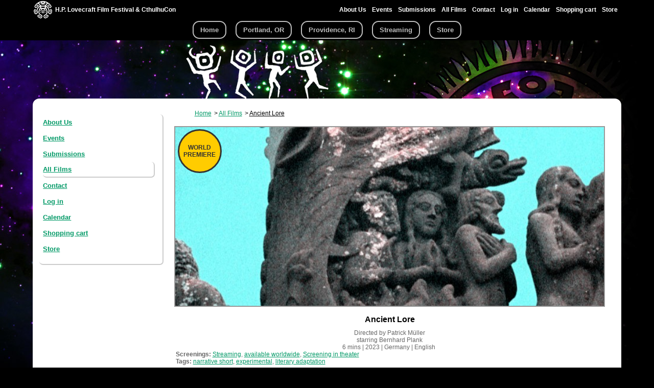

--- FILE ---
content_type: text/html; charset=utf-8
request_url: https://hplfilmfestival.com/films/ancient-lore
body_size: 6162
content:
<!DOCTYPE html>
  <!--[if IEMobile 7]><html class="no-js ie iem7" lang="en" dir="ltr"><![endif]-->
  <!--[if lte IE 6]><html class="no-js ie lt-ie9 lt-ie8 lt-ie7" lang="en" dir="ltr"><![endif]-->
  <!--[if (IE 7)&(!IEMobile)]><html class="no-js ie lt-ie9 lt-ie8" lang="en" dir="ltr"><![endif]-->
  <!--[if IE 8]><html class="no-js ie lt-ie9" lang="en" dir="ltr"><![endif]-->
  <!--[if (gte IE 9)|(gt IEMobile 7)]><html class="no-js ie" lang="en" dir="ltr" prefix="content: http://purl.org/rss/1.0/modules/content/ dc: http://purl.org/dc/terms/ foaf: http://xmlns.com/foaf/0.1/ rdfs: http://www.w3.org/2000/01/rdf-schema# sioc: http://rdfs.org/sioc/ns# sioct: http://rdfs.org/sioc/types# skos: http://www.w3.org/2004/02/skos/core# xsd: http://www.w3.org/2001/XMLSchema#"><![endif]-->
  <!--[if !IE]><!--><html class="no-js" lang="en" dir="ltr" prefix="content: http://purl.org/rss/1.0/modules/content/ dc: http://purl.org/dc/terms/ foaf: http://xmlns.com/foaf/0.1/ rdfs: http://www.w3.org/2000/01/rdf-schema# sioc: http://rdfs.org/sioc/ns# sioct: http://rdfs.org/sioc/types# skos: http://www.w3.org/2004/02/skos/core# xsd: http://www.w3.org/2001/XMLSchema#"><!--<![endif]-->
<head>
  <meta charset="utf-8" />
<link rel="shortcut icon" href="https://hplfilmfestival.com/sites/default/files/lurker3_favicon.ico" type="image/vnd.microsoft.icon" />
<link rel="profile" href="http://www.w3.org/1999/xhtml/vocab" />
<meta name="HandheldFriendly" content="true" />
<meta name="MobileOptimized" content="width" />
<meta http-equiv="cleartype" content="on" />
<link rel="apple-touch-icon-precomposed" href="https://hplfilmfestival.com/sites/all/themes/omega/omega/apple-touch-icon-precomposed-72x72.png" sizes="72x72" />
<link rel="apple-touch-icon-precomposed" href="https://hplfilmfestival.com/sites/all/themes/omega/omega/apple-touch-icon-precomposed-144x144.png" sizes="144x144" />
<link rel="apple-touch-icon-precomposed" href="https://hplfilmfestival.com/sites/all/themes/omega/omega/apple-touch-icon-precomposed.png" />
<link rel="apple-touch-icon-precomposed" href="https://hplfilmfestival.com/sites/all/themes/omega/omega/apple-touch-icon-precomposed-114x114.png" sizes="114x114" />
<meta name="description" content="Troubled waters and accursed thaumaturges: Lovecraft&#039;s haunting vision of the sea and the unfathomable mysteries that lie within its depths, but also the ancient lore hidden beneath the waters." />
<meta name="viewport" content="width=device-width, initial-scale=1.0, user-scalable=no" />
<meta name="generator" content="Drupal 7 (https://www.drupal.org)" />
<link rel="canonical" href="https://hplfilmfestival.com/films/ancient-lore" />
<link rel="shortlink" href="https://hplfilmfestival.com/node/4439" />
<meta property="og:site_name" content="H.P. Lovecraft Film Festival &amp; CthulhuCon" />
<meta property="og:type" content="article" />
<meta property="og:url" content="https://hplfilmfestival.com/films/ancient-lore" />
<meta property="og:title" content="Ancient Lore" />
<meta property="og:description" content="Troubled waters and accursed thaumaturges: Lovecraft&#039;s haunting vision of the sea and the unfathomable mysteries that lie within its depths, but also the ancient lore hidden beneath the waters." />
<meta property="og:updated_time" content="2023-11-14T18:03:18-08:00" />
<meta property="article:published_time" content="2023-08-03T14:06:35-07:00" />
<meta property="article:modified_time" content="2023-11-14T18:03:18-08:00" />
  <title>Ancient Lore | H.P. Lovecraft Film Festival &amp; CthulhuCon</title>
  <link type="text/css" rel="stylesheet" href="https://hplfilmfestival.com/sites/default/files/css/css_lCTwOuKcY-1eOO_xPLZGgB-gH_mlatKFwc5_r5Fu1k0.css" media="all" />
<link type="text/css" rel="stylesheet" href="https://hplfilmfestival.com/sites/default/files/css/css_bzz9hpgbraZj8DwDwuUzzb9leV1MqQpiHJN98nyIR-8.css" media="all" />
<link type="text/css" rel="stylesheet" href="https://hplfilmfestival.com/sites/default/files/css/css_KmSveFCGM2Z0iRMsl7fBJuhQYL9FueDwa-AwBEw1Rvc.css" media="all" />

<!--[if lte IE 8]>
<link type="text/css" rel="stylesheet" href="https://hplfilmfestival.com/sites/default/files/css/css_ClZWQWCmHJglfcSFi7EkHL5dAiMY6r2NpQk4EsE6y20.css" media="all" />
<![endif]-->
<link type="text/css" rel="stylesheet" href="https://hplfilmfestival.com/sites/default/files/css/css_t_sfcIQstCv7xwAK00WTQBiHr5QJYIYjVVrC1VrKkOU.css" media="all" />

<!--[if lte IE 8]>
<link type="text/css" rel="stylesheet" href="https://hplfilmfestival.com/sites/default/files/css/css_If3DgPeBC2TzXckEC3s75KI8DweaXWI6DkOjzL6o9Yg.css" media="all" />
<![endif]-->
  <script>document.cookie = 'adaptive_image=' + Math.max(screen.width, screen.height) + '; path=/';</script>
<script src="https://hplfilmfestival.com/sites/default/files/js/js_mN9w0LQVxoL2dnVlT9Gw3WGphOAAFPIl81G3deI_7uk.js"></script>
<script src="https://hplfilmfestival.com/sites/default/files/js/js_6WjiFgvmHfmfHrKGHz-A0lTB6gHYOj0W5sdi01IZZqI.js"></script>
<script>Drupal.settings.ais = [{"name":"threshold-480","size":480},{"name":"threshold-768","size":768},{"name":"threshold-992","size":992},{"name":"threshold-1382","size":1382}];
Drupal.settings.ais_method = "both-max";</script>
<script src="https://hplfilmfestival.com/sites/default/files/js/js_3gVyuNWzY7YTnQgbPR9BwpR7m9yI6xaSO3kjxA_U_JM.js"></script>
<script src="https://www.universe.com/embed.js"></script>
<script src="https://js.stripe.com/v3/"></script>
<script src="https://hplfilmfestival.eventive.org/loader.js"></script>
<script src="https://js.stripe.com/v3"></script>
<script src="https://hplfilmfestival.com/sites/default/files/js/js_Xnche_ArAV_Wbc3w14hX_vv8aoKEd3ap-D4v7AvbVZA.js"></script>
<script src="https://hplfilmfestival.com/sites/default/files/js/js_PsDjX-79oMT-dmz5GfJgDIs9MP3W76AmKEzsrha5_Yw.js"></script>
<script>jQuery.extend(Drupal.settings, {"basePath":"\/","pathPrefix":"","setHasJsCookie":0,"ajaxPageState":{"theme":"omega_subtheme_brian","theme_token":"Hg_ZFk7m1xuhJsg5dvGAApFd-4hm_JkFlkgjWTTMtq0","jquery_version":"1.10","js":{"0":1,"sites\/all\/modules\/jquery_update\/replace\/jquery\/1.10\/jquery.min.js":1,"misc\/jquery-extend-3.4.0.js":1,"misc\/jquery-html-prefilter-3.5.0-backport.js":1,"misc\/jquery.once.js":1,"misc\/drupal.js":1,"sites\/all\/themes\/omega\/omega\/js\/no-js.js":1,"misc\/ajax.js":1,"sites\/all\/modules\/jquery_update\/js\/jquery_update.js":1,"1":1,"ais\/assets\/js\/ais.js":1,"https:\/\/www.universe.com\/embed.js":1,"https:\/\/js.stripe.com\/v3\/":1,"https:\/\/hplfilmfestival.eventive.org\/loader.js":1,"https:\/\/js.stripe.com\/v3":1,"misc\/progress.js":1,"sites\/all\/modules\/responsive_menus\/styles\/sidr\/js\/responsive_menus_sidr.js":1,"sites\/all\/libraries\/sidr\/jquery.sidr.min.js":1,"sites\/all\/modules\/field_group\/field_group.js":1,"sites\/all\/themes\/omega_subtheme_brian\/js\/omega-subtheme-brian.behaviors.js":1},"css":{"sites\/all\/themes\/omega\/omega\/css\/modules\/system\/system.base.css":1,"sites\/all\/themes\/omega\/omega\/css\/modules\/system\/system.menus.theme.css":1,"sites\/all\/themes\/omega\/omega\/css\/modules\/system\/system.messages.theme.css":1,"sites\/all\/themes\/omega\/omega\/css\/modules\/system\/system.theme.css":1,"sites\/all\/modules\/adaptive_image\/css\/adaptive-image.css":1,"sites\/all\/modules\/ais\/assets\/css\/ais.css":1,"sites\/all\/modules\/calendar\/css\/calendar_multiday.css":1,"sites\/all\/modules\/commerce_bundle\/theme\/commerce_bundle.css":1,"sites\/all\/modules\/date\/date_repeat_field\/date_repeat_field.css":1,"sites\/all\/modules\/logintoboggan\/logintoboggan.css":1,"modules\/node\/node.css":1,"sites\/all\/themes\/omega\/omega\/css\/modules\/field\/field.theme.css":1,"sites\/all\/modules\/views\/css\/views.css":1,"sites\/all\/themes\/omega\/omega\/css\/modules\/search\/search.theme.css":1,"sites\/all\/themes\/omega\/omega\/css\/modules\/user\/user.base.css":1,"sites\/all\/themes\/omega\/omega\/css\/modules\/user\/user.theme.css":1,"sites\/all\/modules\/ckeditor\/css\/ckeditor.css":1,"sites\/all\/modules\/ctools\/css\/ctools.css":1,"sites\/all\/modules\/panels\/css\/panels.css":1,"sites\/all\/libraries\/sidr\/stylesheets\/jquery.sidr.dark.css":1,"sites\/all\/themes\/omega_subtheme_brian\/css\/omega-subtheme-brian.normalize.css":1,"sites\/all\/themes\/omega_subtheme_brian\/css\/omega-subtheme-brian.hacks.css":1,"sites\/all\/themes\/omega_subtheme_brian\/css\/omega-subtheme-brian.styles.css":1,"sites\/all\/themes\/omega_subtheme_brian\/css\/omega-subtheme-brian.no-query.css":1,"all:0":1,"all:1":1}},"responsive_menus":[{"selectors":["#topnavmenu",".l-region--sidebar-first"],"trigger_txt":"Menu","side":"left","speed":"200","media_size":"703","displace":"1","renaming":"1","onOpen":"","onClose":"","responsive_menus_style":"sidr"}],"field_group":{"div":"full"}});</script>
</head>
<body class="html not-front not-logged-in page-node page-node- page-node-4439 node-type-film brian_default sidekick section-films">
  <a href="#main-content" class="element-invisible element-focusable">Skip to main content</a>
    <div class="l-page has-one-sidebar has-sidebar-first">
  <header class="l-header" role="banner">
    <div class="l-constrained">
              <div class="l-region l-region--navigation">
    <div class="panel-pane pane-block pane-delta-blocks-logo">
            <div class="logo-img"><a href="/" id="logo" title="Return to the H.P. Lovecraft Film Festival &amp;amp;amp; CthulhuCon home page"><img typeof="foaf:Image" src="https://hplfilmfestival.com/sites/default/files/squidgate_logo_36x38px.gif" alt="H.P. Lovecraft Film Festival &amp;amp; CthulhuCon" /></a></div>    </div>
<div class="panel-pane pane-block pane-delta-blocks-site-name">
            <h2 class="site-name"><a href="/" title="Return to the H.P. Lovecraft Film Festival &amp;amp;amp; CthulhuCon home page"><span>H.P. Lovecraft Film Festival &amp; CthulhuCon</span></a></h2>    </div>
<div id="topnavmenu" class="panel-pane pane-block pane-menu-block-5">
          <h2 class="pane-title">Navigation</h2>
        <div class="menu-block-wrapper menu-block-5 menu-name-navigation parent-mlid-0 menu-level-1">
  <ul class="menu"><li class="first leaf has-children menu-mlid-687"><a href="/about-us">About Us</a></li>
<li class="leaf menu-mlid-2076"><a href="/events">Events</a></li>
<li class="leaf has-children menu-mlid-689"><a href="/submissions">Submissions</a></li>
<li class="leaf active-trail menu-mlid-1879"><a href="/films" class="active-trail">All Films</a></li>
<li class="leaf menu-mlid-1372"><a href="/content/contact-us">Contact</a></li>
<li class="leaf menu-mlid-1352"><a href="/user/login">Log in</a></li>
<li class="leaf menu-mlid-3678"><a href="/calendar-node-field-date-and-time">Calendar</a></li>
<li class="leaf menu-mlid-4017"><a href="/cart">Shopping cart</a></li>
<li class="last leaf menu-mlid-4495"><a href="/store">Store</a></li>
</ul></div>
    </div>
  </div>
        <div class="l-region l-region--header">
    <div class="panel-pane pane-block pane-menu-block-2">
          <h2 class="pane-title">Main menu</h2>
        <div class="menu-block-wrapper menu-block-2 menu-name-main-menu parent-mlid-0 menu-level-1">
  <ul class="menu"><li class="first leaf menu-mlid-218"><a href="/" class="menu_icon menu-218">Home</a></li>
<li class="leaf has-children menu-mlid-685"><a href="/hplfilmfestival-portland-or#top" class="menu_icon menu-685">Portland, OR</a></li>
<li class="leaf has-children menu-mlid-2177"><a href="/hplfilmfestival-providence-ri#top">Providence, RI</a></li>
<li class="leaf menu-mlid-13729"><a href="/hplfilmfestival-streaming-edition">Streaming</a></li>
<li class="last leaf menu-mlid-5027"><a href="https://hplfilmfestival.com/store">Store</a></li>
</ul></div>
    </div>
  </div>
    </div>
  </header>

  <a id="top"></a>
    <div class="l-region l-region--hero">
    <div class="responsive-container">
    <div class="dummy">&nbsp;</div>
    <div class="panel-pane pane-custom pane-3">
            <div class="img-container"><img alt="" src="/sites/default/files/hplffsite_secondary_default10.png" /></div>
    </div>
    </div>
  </div>

  
  <div class="l-main l-constrained">
    <a id="main-content"></a>
                
      <aside class="l-region l-region--sidebar-first">
    <div class="panel-pane pane-block pane-system-navigation sidebar-menu">
            <ul class="menu"><li class="first collapsed"><a href="/about-us">About Us</a></li>
<li class="leaf"><a href="/events">Events</a></li>
<li class="collapsed"><a href="/submissions">Submissions</a></li>
<li class="leaf active-trail"><a href="/films" class="active-trail">All Films</a></li>
<li class="leaf"><a href="/content/contact-us">Contact</a></li>
<li class="leaf"><a href="/user/login">Log in</a></li>
<li class="leaf"><a href="/calendar-node-field-date-and-time">Calendar</a></li>
<li class="leaf"><a href="/cart">Shopping cart</a></li>
<li class="last leaf"><a href="/store">Store</a></li>
</ul>    </div>
  </aside>
    <div class="l-content" role="main">
                              <div class="panel-pane pane-block pane-delta-blocks-breadcrumb">
            <div id="breadcrumb" class="clearfix"><ul class="breadcrumb"><li class="depth-1 odd first"><a href="/">Home</a></li><li class="depth-2 even"><a href="/films">All Films</a></li><li class="depth-3 odd last"><a href="/films/ancient-lore" class="active">Ancient Lore</a></li></ul></div>    </div>
<div class="panel-pane pane-page-content">
            <div  about="/films/ancient-lore" typeof="sioc:Item foaf:Document" class="ds-1col node node--film view-mode-full node--full node--film--full clearfix">

  
  <div class="group-film-list field-group-div film-list"><a class="anchor_nid" name="4439">&nbsp;</a><div class="field field--name-field-image field--type-image field--label-hidden"><div class="field__items"><div class="field__item even"><img class="adaptive-image" typeof="foaf:Image" src="https://hplfilmfestival.com/sites/default/files/styles/film_screenshot/adaptive-image/public/films/Ancient%20Lore%20still.jpg?itok=uywiNEwO" alt="" /></div></div></div><div class="field field--name-title field--type-ds field--label-hidden"><div class="field__items"><div class="field__item even" property="dc:title"><h3>Ancient Lore</h3></div></div></div><div class="field field--name-field-premiere-type field--type-list-text field--label-hidden"><div class="field__items"><div class="field__item even">World Premiere</div></div></div><div class="group-film-stats field-group-div group-filmstats"><div class="field field-name-field-director"><div class="label-inline">Directed by </div>Patrick Müller</div><div class="field field-name-field-cast"><div class="label-inline">starring </div>Bernhard Plank</div><div class="filmstat first">6 mins</div><div class="filmstat field field--name-field-film-year field--type-number-integer field--label-hidden">&nbsp;|&nbsp;2023</div><div class="filmstat field field--name-field-film-country field--type-country field--label-hidden">&nbsp;|&nbsp;Germany</div><div class="filmstat field field--name-field-test-field field--type-list-text field--label-hidden">&nbsp;|&nbsp;English</div><div class="filmstat">&nbsp;</div><div class="field field--name-field-screening-tags field--type-entityreference field--label-inline clearfix"><div class="field__label">Screenings:&nbsp;</div><div class="field__items"><div class="field__item even"><div class="textformatter-list"><a href="/screening-tags/streaming" class="taxonomy-term taxonomy-term-13 entityreference">Streaming</a>, <a href="/screening-tags/available-worldwide" class="taxonomy-term taxonomy-term-19 entityreference">available worldwide</a>, <a href="/screening-tags/screening-theater" class="taxonomy-term taxonomy-term-14 entityreference">Screening in theater</a></div></div></div></div><div class="field field--name-field-film-tags field--type-entityreference field--label-inline clearfix"><div class="field__label">Tags:&nbsp;</div><div class="field__items"><div class="field__item even"><div class="textformatter-list"><a href="/film-tags/narrative-short" class="taxonomy-term taxonomy-term-30 entityreference">narrative short</a>, <a href="/film-tags/experimental" class="taxonomy-term taxonomy-term-23 entityreference">experimental</a>, <a href="/film-tags/literary-adaptation" class="taxonomy-term taxonomy-term-28 entityreference">literary adaptation</a></div></div></div></div></div><div class="field field--name-body field--type-text-with-summary field--label-hidden"><div class="field__items"><div class="field__item even" property="content:encoded"><p>Troubled waters and accursed thaumaturges: Lovecraft's haunting vision of the sea and the unfathomable mysteries that lie within its depths, but also the ancient lore hidden beneath the waters.</p>
</div></div></div><div class="field field--name-social-bar field--type-ds field--label-hidden"><div class="field__items"><div class="field__item even"><div class="social-bar">
<div class="fb-like" data-href="https://hplfilmfestival.com/films/ancient-lore" data-layout="button_count" data-action="like" data-show-faces="true" data-share="true"></div>
<a href="https://twitter.com/share" class="twitter-share-button" data-url="https://hplfilmfestival.com/films/ancient-lore">Tweet</a>
<div class="g-plusone" data-size="medium" data-href="https://hplfilmfestival.com/films/ancient-lore"></div>
</div></div></div></div><div class="view view-event-listing view-id-event_listing view-display-id-entity_view_3 guest-event-view view-dom-id-55432384f1a942ca6cee2bf196ca14c5">
      
      <div class="view-header">
      <p>Previously screened at:</p>
    </div>
  
  
  
      <div class="view-content">
      <div class="item-list"><ul>  <li class="views-row views-row-1 views-row-odd views-row-first">  
  <div class="views-field views-field-title">        <span class="field-content"><a href="/events/h-p-lovecraft-film-festival-streaming-event-2023">H. P. Lovecraft Film Festival Streaming Event 2023</a></span>  </div>  
  <div class="views-field views-field-field-main-venue-city">        <div class="field-content"><span class="date-display-range"><span class="date-display-start" property="dc:date" datatype="xsd:dateTime" content="2023-12-01T19:00:00-08:00">12/1/2023</span> to <span class="date-display-end" property="dc:date" datatype="xsd:dateTime" content="2023-12-03T22:00:00-08:00">12/3/2023</span></span> in Portland, OR</div>  </div></li>
  <li class="views-row views-row-2 views-row-even">  
  <div class="views-field views-field-title">        <span class="field-content"><a href="/events/28th-annual-h-p-lovecraft-film-festival">28th Annual H. P. Lovecraft Film Festival</a></span>  </div>  
  <div class="views-field views-field-field-main-venue-city">        <div class="field-content"><span class="date-display-range"><span class="date-display-start" property="dc:date" datatype="xsd:dateTime" content="2023-10-06T18:00:00-07:00">10/6/2023</span> to <span class="date-display-end" property="dc:date" datatype="xsd:dateTime" content="2023-10-08T23:00:00-07:00">10/8/2023</span></span> in Portland, OR</div>  </div></li>
  <li class="views-row views-row-3 views-row-odd views-row-last">  
  <div class="views-field views-field-title">        <span class="field-content"><a href="/events/2023-h-p-lovecraft-film-festival-providence">2023 H. P. Lovecraft Film Festival - Providence</a></span>  </div>  
  <div class="views-field views-field-field-main-venue-city">        <div class="field-content"><span class="date-display-range"><span class="date-display-start" property="dc:date" datatype="xsd:dateTime" content="2023-08-18T00:00:00-07:00">8/18/2023</span> to <span class="date-display-end" property="dc:date" datatype="xsd:dateTime" content="2023-08-20T23:50:00-07:00">8/20/2023</span></span> in Providence, RI</div>  </div></li>
</ul></div>    </div>
  
  
  
  
  
  
</div> </div></div>

    </div>
          </div>
      </div>

  <footer class="l-footer-wrapper" role="contentinfo">
      <div class="l-region l-region--footer">
    <div class="panel-pane pane-custom pane-1 mission_statement">
          <h2 class="pane-title">Mission statement</h2>
        <p>Founded by Andrew Migliore in 1995, the <em>H.P. Lovecraft Film Festival ® &amp; CthulhuCon</em>™ evangelizes the genres of Cosmic Horror and the Weird Tale through the exhibition of cinematic works by professional and independent filmmakers, as well as special events, book signings, author readings, panel discussions, musical performances, and much more. We embrace and foster new voices in the genre, including those of women, BIPOC, and LGBTQ creators, and strive to present an international showcase of related films and entertainment.</p>
<p>"H.P. Lovecraft Film Festival®", "CthulhuCon™", and the Squidgate logo are the property of Lurker Films, Inc. and are used with permission.</p>
    </div>
<div class="panel-pane pane-block pane-menu-menu-footer-menu">
          <h2 class="pane-title">More information</h2>
        <ul class="menu"><li class="first leaf"><a href="/about-us" title="">About Us</a></li>
<li class="leaf"><a href="https://hplfilmfestival.com/our-commitment-social-justice-diversity-and-inclusion">Commitment to Social Justice, Diversity, and Inclusion</a></li>
<li class="leaf"><a href="/who-hp-lovecraft">Who is H.P. Lovecraft</a></li>
<li class="leaf"><a href="/lovecraft-and-his-racism">Lovecraft and his racism</a></li>
<li class="leaf"><a href="http://arkhambazaar.com/h.p.-lovecraft-film-festival/">Official Merchandise</a></li>
<li class="leaf"><a href="https://medium.com/daily-lurker">Daily Lurker</a></li>
<li class="leaf"><a href="/submissions">Film, art, &amp; fiction submissions</a></li>
<li class="last leaf"><a href="/content/contact-us">Contact Us</a></li>
</ul>    </div>
<div class="panel-pane pane-custom pane-2">
            <a href="https://twitter.com/hplff" class="twitter-follow-button" data-show-count="false" data-size="large">Follow @hplff</a>
<script>!function(d,s,id){var js,fjs=d.getElementsByTagName(s)[0],p=/^http:/.test(d.location)?'http':'https';if(!d.getElementById(id)){js=d.createElement(s);js.id=id;js.src=p+'://platform.twitter.com/widgets.js';fjs.parentNode.insertBefore(js,fjs);}}(document, 'script', 'twitter-wjs');</script>

<div id="fb-root"></div>
<script>(function(d, s, id) {
  var js, fjs = d.getElementsByTagName(s)[0];
  if (d.getElementById(id)) return;
  js = d.createElement(s); js.id = id;
  js.src = "//connect.facebook.net/en_US/sdk.js#xfbml=1&appId=1667165583508561&version=v2.0";
  fjs.parentNode.insertBefore(js, fjs);
}(document, 'script', 'facebook-jssdk'));</script>

<div class="fb-like-box" data-href="https://www.facebook.com/hplfilmfestival" data-width="160" data-height="215" data-colorscheme="dark" data-show-faces="true" data-header="false" data-stream="false" data-show-border="false"></div>    </div>
  </div>
  </footer>
</div>
  </body>
</html>
